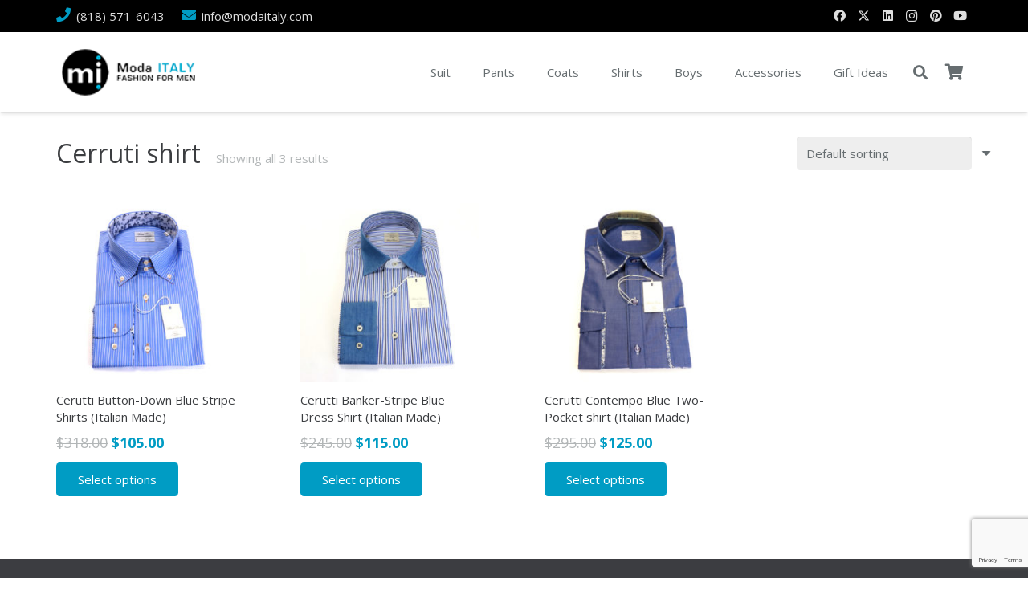

--- FILE ---
content_type: text/html; charset=utf-8
request_url: https://www.google.com/recaptcha/api2/anchor?ar=1&k=6LfbK5sUAAAAALucGzbMczrjWYDLEdtDkIaBjRug&co=aHR0cHM6Ly9tb2RhaXRhbHkuY29tOjQ0Mw..&hl=en&v=PoyoqOPhxBO7pBk68S4YbpHZ&size=invisible&anchor-ms=20000&execute-ms=30000&cb=xtphweaemnu5
body_size: 48630
content:
<!DOCTYPE HTML><html dir="ltr" lang="en"><head><meta http-equiv="Content-Type" content="text/html; charset=UTF-8">
<meta http-equiv="X-UA-Compatible" content="IE=edge">
<title>reCAPTCHA</title>
<style type="text/css">
/* cyrillic-ext */
@font-face {
  font-family: 'Roboto';
  font-style: normal;
  font-weight: 400;
  font-stretch: 100%;
  src: url(//fonts.gstatic.com/s/roboto/v48/KFO7CnqEu92Fr1ME7kSn66aGLdTylUAMa3GUBHMdazTgWw.woff2) format('woff2');
  unicode-range: U+0460-052F, U+1C80-1C8A, U+20B4, U+2DE0-2DFF, U+A640-A69F, U+FE2E-FE2F;
}
/* cyrillic */
@font-face {
  font-family: 'Roboto';
  font-style: normal;
  font-weight: 400;
  font-stretch: 100%;
  src: url(//fonts.gstatic.com/s/roboto/v48/KFO7CnqEu92Fr1ME7kSn66aGLdTylUAMa3iUBHMdazTgWw.woff2) format('woff2');
  unicode-range: U+0301, U+0400-045F, U+0490-0491, U+04B0-04B1, U+2116;
}
/* greek-ext */
@font-face {
  font-family: 'Roboto';
  font-style: normal;
  font-weight: 400;
  font-stretch: 100%;
  src: url(//fonts.gstatic.com/s/roboto/v48/KFO7CnqEu92Fr1ME7kSn66aGLdTylUAMa3CUBHMdazTgWw.woff2) format('woff2');
  unicode-range: U+1F00-1FFF;
}
/* greek */
@font-face {
  font-family: 'Roboto';
  font-style: normal;
  font-weight: 400;
  font-stretch: 100%;
  src: url(//fonts.gstatic.com/s/roboto/v48/KFO7CnqEu92Fr1ME7kSn66aGLdTylUAMa3-UBHMdazTgWw.woff2) format('woff2');
  unicode-range: U+0370-0377, U+037A-037F, U+0384-038A, U+038C, U+038E-03A1, U+03A3-03FF;
}
/* math */
@font-face {
  font-family: 'Roboto';
  font-style: normal;
  font-weight: 400;
  font-stretch: 100%;
  src: url(//fonts.gstatic.com/s/roboto/v48/KFO7CnqEu92Fr1ME7kSn66aGLdTylUAMawCUBHMdazTgWw.woff2) format('woff2');
  unicode-range: U+0302-0303, U+0305, U+0307-0308, U+0310, U+0312, U+0315, U+031A, U+0326-0327, U+032C, U+032F-0330, U+0332-0333, U+0338, U+033A, U+0346, U+034D, U+0391-03A1, U+03A3-03A9, U+03B1-03C9, U+03D1, U+03D5-03D6, U+03F0-03F1, U+03F4-03F5, U+2016-2017, U+2034-2038, U+203C, U+2040, U+2043, U+2047, U+2050, U+2057, U+205F, U+2070-2071, U+2074-208E, U+2090-209C, U+20D0-20DC, U+20E1, U+20E5-20EF, U+2100-2112, U+2114-2115, U+2117-2121, U+2123-214F, U+2190, U+2192, U+2194-21AE, U+21B0-21E5, U+21F1-21F2, U+21F4-2211, U+2213-2214, U+2216-22FF, U+2308-230B, U+2310, U+2319, U+231C-2321, U+2336-237A, U+237C, U+2395, U+239B-23B7, U+23D0, U+23DC-23E1, U+2474-2475, U+25AF, U+25B3, U+25B7, U+25BD, U+25C1, U+25CA, U+25CC, U+25FB, U+266D-266F, U+27C0-27FF, U+2900-2AFF, U+2B0E-2B11, U+2B30-2B4C, U+2BFE, U+3030, U+FF5B, U+FF5D, U+1D400-1D7FF, U+1EE00-1EEFF;
}
/* symbols */
@font-face {
  font-family: 'Roboto';
  font-style: normal;
  font-weight: 400;
  font-stretch: 100%;
  src: url(//fonts.gstatic.com/s/roboto/v48/KFO7CnqEu92Fr1ME7kSn66aGLdTylUAMaxKUBHMdazTgWw.woff2) format('woff2');
  unicode-range: U+0001-000C, U+000E-001F, U+007F-009F, U+20DD-20E0, U+20E2-20E4, U+2150-218F, U+2190, U+2192, U+2194-2199, U+21AF, U+21E6-21F0, U+21F3, U+2218-2219, U+2299, U+22C4-22C6, U+2300-243F, U+2440-244A, U+2460-24FF, U+25A0-27BF, U+2800-28FF, U+2921-2922, U+2981, U+29BF, U+29EB, U+2B00-2BFF, U+4DC0-4DFF, U+FFF9-FFFB, U+10140-1018E, U+10190-1019C, U+101A0, U+101D0-101FD, U+102E0-102FB, U+10E60-10E7E, U+1D2C0-1D2D3, U+1D2E0-1D37F, U+1F000-1F0FF, U+1F100-1F1AD, U+1F1E6-1F1FF, U+1F30D-1F30F, U+1F315, U+1F31C, U+1F31E, U+1F320-1F32C, U+1F336, U+1F378, U+1F37D, U+1F382, U+1F393-1F39F, U+1F3A7-1F3A8, U+1F3AC-1F3AF, U+1F3C2, U+1F3C4-1F3C6, U+1F3CA-1F3CE, U+1F3D4-1F3E0, U+1F3ED, U+1F3F1-1F3F3, U+1F3F5-1F3F7, U+1F408, U+1F415, U+1F41F, U+1F426, U+1F43F, U+1F441-1F442, U+1F444, U+1F446-1F449, U+1F44C-1F44E, U+1F453, U+1F46A, U+1F47D, U+1F4A3, U+1F4B0, U+1F4B3, U+1F4B9, U+1F4BB, U+1F4BF, U+1F4C8-1F4CB, U+1F4D6, U+1F4DA, U+1F4DF, U+1F4E3-1F4E6, U+1F4EA-1F4ED, U+1F4F7, U+1F4F9-1F4FB, U+1F4FD-1F4FE, U+1F503, U+1F507-1F50B, U+1F50D, U+1F512-1F513, U+1F53E-1F54A, U+1F54F-1F5FA, U+1F610, U+1F650-1F67F, U+1F687, U+1F68D, U+1F691, U+1F694, U+1F698, U+1F6AD, U+1F6B2, U+1F6B9-1F6BA, U+1F6BC, U+1F6C6-1F6CF, U+1F6D3-1F6D7, U+1F6E0-1F6EA, U+1F6F0-1F6F3, U+1F6F7-1F6FC, U+1F700-1F7FF, U+1F800-1F80B, U+1F810-1F847, U+1F850-1F859, U+1F860-1F887, U+1F890-1F8AD, U+1F8B0-1F8BB, U+1F8C0-1F8C1, U+1F900-1F90B, U+1F93B, U+1F946, U+1F984, U+1F996, U+1F9E9, U+1FA00-1FA6F, U+1FA70-1FA7C, U+1FA80-1FA89, U+1FA8F-1FAC6, U+1FACE-1FADC, U+1FADF-1FAE9, U+1FAF0-1FAF8, U+1FB00-1FBFF;
}
/* vietnamese */
@font-face {
  font-family: 'Roboto';
  font-style: normal;
  font-weight: 400;
  font-stretch: 100%;
  src: url(//fonts.gstatic.com/s/roboto/v48/KFO7CnqEu92Fr1ME7kSn66aGLdTylUAMa3OUBHMdazTgWw.woff2) format('woff2');
  unicode-range: U+0102-0103, U+0110-0111, U+0128-0129, U+0168-0169, U+01A0-01A1, U+01AF-01B0, U+0300-0301, U+0303-0304, U+0308-0309, U+0323, U+0329, U+1EA0-1EF9, U+20AB;
}
/* latin-ext */
@font-face {
  font-family: 'Roboto';
  font-style: normal;
  font-weight: 400;
  font-stretch: 100%;
  src: url(//fonts.gstatic.com/s/roboto/v48/KFO7CnqEu92Fr1ME7kSn66aGLdTylUAMa3KUBHMdazTgWw.woff2) format('woff2');
  unicode-range: U+0100-02BA, U+02BD-02C5, U+02C7-02CC, U+02CE-02D7, U+02DD-02FF, U+0304, U+0308, U+0329, U+1D00-1DBF, U+1E00-1E9F, U+1EF2-1EFF, U+2020, U+20A0-20AB, U+20AD-20C0, U+2113, U+2C60-2C7F, U+A720-A7FF;
}
/* latin */
@font-face {
  font-family: 'Roboto';
  font-style: normal;
  font-weight: 400;
  font-stretch: 100%;
  src: url(//fonts.gstatic.com/s/roboto/v48/KFO7CnqEu92Fr1ME7kSn66aGLdTylUAMa3yUBHMdazQ.woff2) format('woff2');
  unicode-range: U+0000-00FF, U+0131, U+0152-0153, U+02BB-02BC, U+02C6, U+02DA, U+02DC, U+0304, U+0308, U+0329, U+2000-206F, U+20AC, U+2122, U+2191, U+2193, U+2212, U+2215, U+FEFF, U+FFFD;
}
/* cyrillic-ext */
@font-face {
  font-family: 'Roboto';
  font-style: normal;
  font-weight: 500;
  font-stretch: 100%;
  src: url(//fonts.gstatic.com/s/roboto/v48/KFO7CnqEu92Fr1ME7kSn66aGLdTylUAMa3GUBHMdazTgWw.woff2) format('woff2');
  unicode-range: U+0460-052F, U+1C80-1C8A, U+20B4, U+2DE0-2DFF, U+A640-A69F, U+FE2E-FE2F;
}
/* cyrillic */
@font-face {
  font-family: 'Roboto';
  font-style: normal;
  font-weight: 500;
  font-stretch: 100%;
  src: url(//fonts.gstatic.com/s/roboto/v48/KFO7CnqEu92Fr1ME7kSn66aGLdTylUAMa3iUBHMdazTgWw.woff2) format('woff2');
  unicode-range: U+0301, U+0400-045F, U+0490-0491, U+04B0-04B1, U+2116;
}
/* greek-ext */
@font-face {
  font-family: 'Roboto';
  font-style: normal;
  font-weight: 500;
  font-stretch: 100%;
  src: url(//fonts.gstatic.com/s/roboto/v48/KFO7CnqEu92Fr1ME7kSn66aGLdTylUAMa3CUBHMdazTgWw.woff2) format('woff2');
  unicode-range: U+1F00-1FFF;
}
/* greek */
@font-face {
  font-family: 'Roboto';
  font-style: normal;
  font-weight: 500;
  font-stretch: 100%;
  src: url(//fonts.gstatic.com/s/roboto/v48/KFO7CnqEu92Fr1ME7kSn66aGLdTylUAMa3-UBHMdazTgWw.woff2) format('woff2');
  unicode-range: U+0370-0377, U+037A-037F, U+0384-038A, U+038C, U+038E-03A1, U+03A3-03FF;
}
/* math */
@font-face {
  font-family: 'Roboto';
  font-style: normal;
  font-weight: 500;
  font-stretch: 100%;
  src: url(//fonts.gstatic.com/s/roboto/v48/KFO7CnqEu92Fr1ME7kSn66aGLdTylUAMawCUBHMdazTgWw.woff2) format('woff2');
  unicode-range: U+0302-0303, U+0305, U+0307-0308, U+0310, U+0312, U+0315, U+031A, U+0326-0327, U+032C, U+032F-0330, U+0332-0333, U+0338, U+033A, U+0346, U+034D, U+0391-03A1, U+03A3-03A9, U+03B1-03C9, U+03D1, U+03D5-03D6, U+03F0-03F1, U+03F4-03F5, U+2016-2017, U+2034-2038, U+203C, U+2040, U+2043, U+2047, U+2050, U+2057, U+205F, U+2070-2071, U+2074-208E, U+2090-209C, U+20D0-20DC, U+20E1, U+20E5-20EF, U+2100-2112, U+2114-2115, U+2117-2121, U+2123-214F, U+2190, U+2192, U+2194-21AE, U+21B0-21E5, U+21F1-21F2, U+21F4-2211, U+2213-2214, U+2216-22FF, U+2308-230B, U+2310, U+2319, U+231C-2321, U+2336-237A, U+237C, U+2395, U+239B-23B7, U+23D0, U+23DC-23E1, U+2474-2475, U+25AF, U+25B3, U+25B7, U+25BD, U+25C1, U+25CA, U+25CC, U+25FB, U+266D-266F, U+27C0-27FF, U+2900-2AFF, U+2B0E-2B11, U+2B30-2B4C, U+2BFE, U+3030, U+FF5B, U+FF5D, U+1D400-1D7FF, U+1EE00-1EEFF;
}
/* symbols */
@font-face {
  font-family: 'Roboto';
  font-style: normal;
  font-weight: 500;
  font-stretch: 100%;
  src: url(//fonts.gstatic.com/s/roboto/v48/KFO7CnqEu92Fr1ME7kSn66aGLdTylUAMaxKUBHMdazTgWw.woff2) format('woff2');
  unicode-range: U+0001-000C, U+000E-001F, U+007F-009F, U+20DD-20E0, U+20E2-20E4, U+2150-218F, U+2190, U+2192, U+2194-2199, U+21AF, U+21E6-21F0, U+21F3, U+2218-2219, U+2299, U+22C4-22C6, U+2300-243F, U+2440-244A, U+2460-24FF, U+25A0-27BF, U+2800-28FF, U+2921-2922, U+2981, U+29BF, U+29EB, U+2B00-2BFF, U+4DC0-4DFF, U+FFF9-FFFB, U+10140-1018E, U+10190-1019C, U+101A0, U+101D0-101FD, U+102E0-102FB, U+10E60-10E7E, U+1D2C0-1D2D3, U+1D2E0-1D37F, U+1F000-1F0FF, U+1F100-1F1AD, U+1F1E6-1F1FF, U+1F30D-1F30F, U+1F315, U+1F31C, U+1F31E, U+1F320-1F32C, U+1F336, U+1F378, U+1F37D, U+1F382, U+1F393-1F39F, U+1F3A7-1F3A8, U+1F3AC-1F3AF, U+1F3C2, U+1F3C4-1F3C6, U+1F3CA-1F3CE, U+1F3D4-1F3E0, U+1F3ED, U+1F3F1-1F3F3, U+1F3F5-1F3F7, U+1F408, U+1F415, U+1F41F, U+1F426, U+1F43F, U+1F441-1F442, U+1F444, U+1F446-1F449, U+1F44C-1F44E, U+1F453, U+1F46A, U+1F47D, U+1F4A3, U+1F4B0, U+1F4B3, U+1F4B9, U+1F4BB, U+1F4BF, U+1F4C8-1F4CB, U+1F4D6, U+1F4DA, U+1F4DF, U+1F4E3-1F4E6, U+1F4EA-1F4ED, U+1F4F7, U+1F4F9-1F4FB, U+1F4FD-1F4FE, U+1F503, U+1F507-1F50B, U+1F50D, U+1F512-1F513, U+1F53E-1F54A, U+1F54F-1F5FA, U+1F610, U+1F650-1F67F, U+1F687, U+1F68D, U+1F691, U+1F694, U+1F698, U+1F6AD, U+1F6B2, U+1F6B9-1F6BA, U+1F6BC, U+1F6C6-1F6CF, U+1F6D3-1F6D7, U+1F6E0-1F6EA, U+1F6F0-1F6F3, U+1F6F7-1F6FC, U+1F700-1F7FF, U+1F800-1F80B, U+1F810-1F847, U+1F850-1F859, U+1F860-1F887, U+1F890-1F8AD, U+1F8B0-1F8BB, U+1F8C0-1F8C1, U+1F900-1F90B, U+1F93B, U+1F946, U+1F984, U+1F996, U+1F9E9, U+1FA00-1FA6F, U+1FA70-1FA7C, U+1FA80-1FA89, U+1FA8F-1FAC6, U+1FACE-1FADC, U+1FADF-1FAE9, U+1FAF0-1FAF8, U+1FB00-1FBFF;
}
/* vietnamese */
@font-face {
  font-family: 'Roboto';
  font-style: normal;
  font-weight: 500;
  font-stretch: 100%;
  src: url(//fonts.gstatic.com/s/roboto/v48/KFO7CnqEu92Fr1ME7kSn66aGLdTylUAMa3OUBHMdazTgWw.woff2) format('woff2');
  unicode-range: U+0102-0103, U+0110-0111, U+0128-0129, U+0168-0169, U+01A0-01A1, U+01AF-01B0, U+0300-0301, U+0303-0304, U+0308-0309, U+0323, U+0329, U+1EA0-1EF9, U+20AB;
}
/* latin-ext */
@font-face {
  font-family: 'Roboto';
  font-style: normal;
  font-weight: 500;
  font-stretch: 100%;
  src: url(//fonts.gstatic.com/s/roboto/v48/KFO7CnqEu92Fr1ME7kSn66aGLdTylUAMa3KUBHMdazTgWw.woff2) format('woff2');
  unicode-range: U+0100-02BA, U+02BD-02C5, U+02C7-02CC, U+02CE-02D7, U+02DD-02FF, U+0304, U+0308, U+0329, U+1D00-1DBF, U+1E00-1E9F, U+1EF2-1EFF, U+2020, U+20A0-20AB, U+20AD-20C0, U+2113, U+2C60-2C7F, U+A720-A7FF;
}
/* latin */
@font-face {
  font-family: 'Roboto';
  font-style: normal;
  font-weight: 500;
  font-stretch: 100%;
  src: url(//fonts.gstatic.com/s/roboto/v48/KFO7CnqEu92Fr1ME7kSn66aGLdTylUAMa3yUBHMdazQ.woff2) format('woff2');
  unicode-range: U+0000-00FF, U+0131, U+0152-0153, U+02BB-02BC, U+02C6, U+02DA, U+02DC, U+0304, U+0308, U+0329, U+2000-206F, U+20AC, U+2122, U+2191, U+2193, U+2212, U+2215, U+FEFF, U+FFFD;
}
/* cyrillic-ext */
@font-face {
  font-family: 'Roboto';
  font-style: normal;
  font-weight: 900;
  font-stretch: 100%;
  src: url(//fonts.gstatic.com/s/roboto/v48/KFO7CnqEu92Fr1ME7kSn66aGLdTylUAMa3GUBHMdazTgWw.woff2) format('woff2');
  unicode-range: U+0460-052F, U+1C80-1C8A, U+20B4, U+2DE0-2DFF, U+A640-A69F, U+FE2E-FE2F;
}
/* cyrillic */
@font-face {
  font-family: 'Roboto';
  font-style: normal;
  font-weight: 900;
  font-stretch: 100%;
  src: url(//fonts.gstatic.com/s/roboto/v48/KFO7CnqEu92Fr1ME7kSn66aGLdTylUAMa3iUBHMdazTgWw.woff2) format('woff2');
  unicode-range: U+0301, U+0400-045F, U+0490-0491, U+04B0-04B1, U+2116;
}
/* greek-ext */
@font-face {
  font-family: 'Roboto';
  font-style: normal;
  font-weight: 900;
  font-stretch: 100%;
  src: url(//fonts.gstatic.com/s/roboto/v48/KFO7CnqEu92Fr1ME7kSn66aGLdTylUAMa3CUBHMdazTgWw.woff2) format('woff2');
  unicode-range: U+1F00-1FFF;
}
/* greek */
@font-face {
  font-family: 'Roboto';
  font-style: normal;
  font-weight: 900;
  font-stretch: 100%;
  src: url(//fonts.gstatic.com/s/roboto/v48/KFO7CnqEu92Fr1ME7kSn66aGLdTylUAMa3-UBHMdazTgWw.woff2) format('woff2');
  unicode-range: U+0370-0377, U+037A-037F, U+0384-038A, U+038C, U+038E-03A1, U+03A3-03FF;
}
/* math */
@font-face {
  font-family: 'Roboto';
  font-style: normal;
  font-weight: 900;
  font-stretch: 100%;
  src: url(//fonts.gstatic.com/s/roboto/v48/KFO7CnqEu92Fr1ME7kSn66aGLdTylUAMawCUBHMdazTgWw.woff2) format('woff2');
  unicode-range: U+0302-0303, U+0305, U+0307-0308, U+0310, U+0312, U+0315, U+031A, U+0326-0327, U+032C, U+032F-0330, U+0332-0333, U+0338, U+033A, U+0346, U+034D, U+0391-03A1, U+03A3-03A9, U+03B1-03C9, U+03D1, U+03D5-03D6, U+03F0-03F1, U+03F4-03F5, U+2016-2017, U+2034-2038, U+203C, U+2040, U+2043, U+2047, U+2050, U+2057, U+205F, U+2070-2071, U+2074-208E, U+2090-209C, U+20D0-20DC, U+20E1, U+20E5-20EF, U+2100-2112, U+2114-2115, U+2117-2121, U+2123-214F, U+2190, U+2192, U+2194-21AE, U+21B0-21E5, U+21F1-21F2, U+21F4-2211, U+2213-2214, U+2216-22FF, U+2308-230B, U+2310, U+2319, U+231C-2321, U+2336-237A, U+237C, U+2395, U+239B-23B7, U+23D0, U+23DC-23E1, U+2474-2475, U+25AF, U+25B3, U+25B7, U+25BD, U+25C1, U+25CA, U+25CC, U+25FB, U+266D-266F, U+27C0-27FF, U+2900-2AFF, U+2B0E-2B11, U+2B30-2B4C, U+2BFE, U+3030, U+FF5B, U+FF5D, U+1D400-1D7FF, U+1EE00-1EEFF;
}
/* symbols */
@font-face {
  font-family: 'Roboto';
  font-style: normal;
  font-weight: 900;
  font-stretch: 100%;
  src: url(//fonts.gstatic.com/s/roboto/v48/KFO7CnqEu92Fr1ME7kSn66aGLdTylUAMaxKUBHMdazTgWw.woff2) format('woff2');
  unicode-range: U+0001-000C, U+000E-001F, U+007F-009F, U+20DD-20E0, U+20E2-20E4, U+2150-218F, U+2190, U+2192, U+2194-2199, U+21AF, U+21E6-21F0, U+21F3, U+2218-2219, U+2299, U+22C4-22C6, U+2300-243F, U+2440-244A, U+2460-24FF, U+25A0-27BF, U+2800-28FF, U+2921-2922, U+2981, U+29BF, U+29EB, U+2B00-2BFF, U+4DC0-4DFF, U+FFF9-FFFB, U+10140-1018E, U+10190-1019C, U+101A0, U+101D0-101FD, U+102E0-102FB, U+10E60-10E7E, U+1D2C0-1D2D3, U+1D2E0-1D37F, U+1F000-1F0FF, U+1F100-1F1AD, U+1F1E6-1F1FF, U+1F30D-1F30F, U+1F315, U+1F31C, U+1F31E, U+1F320-1F32C, U+1F336, U+1F378, U+1F37D, U+1F382, U+1F393-1F39F, U+1F3A7-1F3A8, U+1F3AC-1F3AF, U+1F3C2, U+1F3C4-1F3C6, U+1F3CA-1F3CE, U+1F3D4-1F3E0, U+1F3ED, U+1F3F1-1F3F3, U+1F3F5-1F3F7, U+1F408, U+1F415, U+1F41F, U+1F426, U+1F43F, U+1F441-1F442, U+1F444, U+1F446-1F449, U+1F44C-1F44E, U+1F453, U+1F46A, U+1F47D, U+1F4A3, U+1F4B0, U+1F4B3, U+1F4B9, U+1F4BB, U+1F4BF, U+1F4C8-1F4CB, U+1F4D6, U+1F4DA, U+1F4DF, U+1F4E3-1F4E6, U+1F4EA-1F4ED, U+1F4F7, U+1F4F9-1F4FB, U+1F4FD-1F4FE, U+1F503, U+1F507-1F50B, U+1F50D, U+1F512-1F513, U+1F53E-1F54A, U+1F54F-1F5FA, U+1F610, U+1F650-1F67F, U+1F687, U+1F68D, U+1F691, U+1F694, U+1F698, U+1F6AD, U+1F6B2, U+1F6B9-1F6BA, U+1F6BC, U+1F6C6-1F6CF, U+1F6D3-1F6D7, U+1F6E0-1F6EA, U+1F6F0-1F6F3, U+1F6F7-1F6FC, U+1F700-1F7FF, U+1F800-1F80B, U+1F810-1F847, U+1F850-1F859, U+1F860-1F887, U+1F890-1F8AD, U+1F8B0-1F8BB, U+1F8C0-1F8C1, U+1F900-1F90B, U+1F93B, U+1F946, U+1F984, U+1F996, U+1F9E9, U+1FA00-1FA6F, U+1FA70-1FA7C, U+1FA80-1FA89, U+1FA8F-1FAC6, U+1FACE-1FADC, U+1FADF-1FAE9, U+1FAF0-1FAF8, U+1FB00-1FBFF;
}
/* vietnamese */
@font-face {
  font-family: 'Roboto';
  font-style: normal;
  font-weight: 900;
  font-stretch: 100%;
  src: url(//fonts.gstatic.com/s/roboto/v48/KFO7CnqEu92Fr1ME7kSn66aGLdTylUAMa3OUBHMdazTgWw.woff2) format('woff2');
  unicode-range: U+0102-0103, U+0110-0111, U+0128-0129, U+0168-0169, U+01A0-01A1, U+01AF-01B0, U+0300-0301, U+0303-0304, U+0308-0309, U+0323, U+0329, U+1EA0-1EF9, U+20AB;
}
/* latin-ext */
@font-face {
  font-family: 'Roboto';
  font-style: normal;
  font-weight: 900;
  font-stretch: 100%;
  src: url(//fonts.gstatic.com/s/roboto/v48/KFO7CnqEu92Fr1ME7kSn66aGLdTylUAMa3KUBHMdazTgWw.woff2) format('woff2');
  unicode-range: U+0100-02BA, U+02BD-02C5, U+02C7-02CC, U+02CE-02D7, U+02DD-02FF, U+0304, U+0308, U+0329, U+1D00-1DBF, U+1E00-1E9F, U+1EF2-1EFF, U+2020, U+20A0-20AB, U+20AD-20C0, U+2113, U+2C60-2C7F, U+A720-A7FF;
}
/* latin */
@font-face {
  font-family: 'Roboto';
  font-style: normal;
  font-weight: 900;
  font-stretch: 100%;
  src: url(//fonts.gstatic.com/s/roboto/v48/KFO7CnqEu92Fr1ME7kSn66aGLdTylUAMa3yUBHMdazQ.woff2) format('woff2');
  unicode-range: U+0000-00FF, U+0131, U+0152-0153, U+02BB-02BC, U+02C6, U+02DA, U+02DC, U+0304, U+0308, U+0329, U+2000-206F, U+20AC, U+2122, U+2191, U+2193, U+2212, U+2215, U+FEFF, U+FFFD;
}

</style>
<link rel="stylesheet" type="text/css" href="https://www.gstatic.com/recaptcha/releases/PoyoqOPhxBO7pBk68S4YbpHZ/styles__ltr.css">
<script nonce="I3oS3wW9792b_JnHq4p6hQ" type="text/javascript">window['__recaptcha_api'] = 'https://www.google.com/recaptcha/api2/';</script>
<script type="text/javascript" src="https://www.gstatic.com/recaptcha/releases/PoyoqOPhxBO7pBk68S4YbpHZ/recaptcha__en.js" nonce="I3oS3wW9792b_JnHq4p6hQ">
      
    </script></head>
<body><div id="rc-anchor-alert" class="rc-anchor-alert"></div>
<input type="hidden" id="recaptcha-token" value="[base64]">
<script type="text/javascript" nonce="I3oS3wW9792b_JnHq4p6hQ">
      recaptcha.anchor.Main.init("[\x22ainput\x22,[\x22bgdata\x22,\x22\x22,\[base64]/[base64]/MjU1Ong/[base64]/[base64]/[base64]/[base64]/[base64]/[base64]/[base64]/[base64]/[base64]/[base64]/[base64]/[base64]/[base64]/[base64]/[base64]\\u003d\x22,\[base64]\\u003d\x22,\x22wphhHQFjWUNGTFtxMHLCsU/Cg8KVGC3DgDXDgQTCoyDDqA/DjTXCiyrDk8OhCsKFF3vDjsOaTWwNABRvUCPClUYhVwNxU8Kcw5nDhMOleMOAUsOOLsKHXwwXcU9Bw5TCl8OmFFxqw6/[base64]/[base64]/DkV/DkFgfP8OIw4NqRMKyHxbCkFPDigdBw5BmMR3DsMK/wqw6wq3Dm13DmmxxKQ13DsOzVRQ+w7ZrOcOYw5dswqBHSBscw6gQw4rDiMOGLcOVw6XCkjXDhn8YWlHDk8KuNDt7w4XCrTfCscKfwoQBchvDmMO8PnPCr8O1El4/[base64]/Dh8OUwqfCrcKqwqHDhcOVV8KPwq0pUMKpw5MZwqfChxg/wpRmw47DmzLDoh0/B8OELsOKTylnwrcaaMKgEsO5eTRlFn7DhRPDlkTCoyvDo8OsYMOswo3DqjBswpMtc8KiEQfCmMOew4RQXlVxw7Ijw7xcYMOXwpsIIlDDrSQ2wo5FwrQ0aE5uw4zDo8O3dE7CnSbCosKhV8KfJcKgFjBJSMK4w4LCm8Khwr15RcKgw5xnIDExWCPDucKlwqZ/wp9uPsK7wroeBkBsEjHDkSFZwrbCssK0w7HCpzp6w5AwUibCocKbeldRwo3CgMKrewN/FkzDu8O6w64qwrrDlsOnIXU3wrNod8K0dcKUTiDDmXQvw4p3w57DnMKUBcOtbB88w5nCinRWwqTDvMOWwr3CiF8HWxfCpsKkw4BLNXZAIsKWTQJFw75dwrp6Q03DrMOXEsO6woRsw4tKwr8Nw4h8wqQfw5/[base64]/w45hwqHCu8OjP8OMQ8OGIMOzTGgKVVDCvBjClsOGJSBvwrQ3w6PDtxRdFAzCqxBHdsOeccOow5bDpcOWwoDCqgzCqlXDlVBSw6LCqSzCtcOTwoDDnQPDmMK7woIEw6p/w6Vfw6k1NnvCrRfDp2EQw5/CnihTBcOZwrMtwp57VsKgw6HCksOQEcK8wrbDnwPCqmfCryTDlcOgLWARw7ppbW1dwo3DtFVCOg3CnsKbCcK0NVfDnMOJScOyYsKnTUHDtArCo8O5V04pf8OYYsKewqzDkm7DvG4Vw6rDi8OXXcOsw53Cnl/DssOow7zDiMK4BMOtwo3DnT5Xw7ZGKMKuw6/DqXpsb13Duh4Jw5/CjcK/[base64]/[base64]/[base64]/DnzPCmcONLQDCmcKrw4rCo3nDhMOTw4PCrBUNwp/Dm8OeOERpwp4zwrgKIR3CoUUKFMKGwohYw47CpklTwqZzQsOlcsKBwpPCicKnwp7Ctysuwrd3wo/Dn8OrwoDDkU7DhMOAMMKKwrrCvQpkOGUQOyXCqsKTwqNFw4NAwq8dPsKpcsKzwoTDjBLCkgopw5JWUUvDpMKSwo1gc1xrAcKbwooaV8OcT1NJw68fwqVdKzvCosOhw5/CsMKgGQVCw7LDrcKawonDvS7Do2TCpVPDocOJwop8w4onw4nDkSjCmRQtwpcqLAzDlMKwGzDDgsKoCjHCmsOme8KuXzLDmsKOw7PDnnU1KsKnw7jCjx9qw5Jbw6LCkyojw6hvQwl5LsO/wrFkwoMyw7MxUEIVw5ltwpFKUztvE8OWw4LDokx4w6ZrUS4yYivDosKsw55fa8OHGsOuL8ObLcK3woDClCgPwo/[base64]/wqszwohbaj7CqCLDk8Kae8O8KcK/SQg8woXCgi0Iw5/CgGXCu8OPYcObYCHCoMOCwqrDlcK6w5oJw7/CtcONwr3CrkNgwrIrNHfDjcKPw6fCscKGVwIHNzkPwrc+UMOTwo1bKsKJwrfDrMOfwpnDhcKtw5AXw7DDucOOw4Vvwq5Wwq7CpiY3fcKuSGRzwo7DgMOLw65Zw4J5wqDDoicXHcKiDMO+DkM7Pkd1OHUgXQ7DsiDDvA/[base64]/[base64]/CssO9esKbwpkGBRrDu8OAbMOiwq8mwp5mw6ouDcKXTnNcwop2w7EgHMKUw7jDo1AccsOuTAR9wrnDlsKZwoA1w5dkw6QjwpjCtsK5U8O/T8O2wq5yw7rCqUbCv8O3KEpLVsO/LcK2WFF3Uz7CmsOIDcO/wrkJYcODwoBow4MPwpJ/f8OWwq/CqsOmw7AWBcKLYMKvThfDjcO/w5PDncKHwpzDuHJaNsKAwr3CsS88w43DusKQAsOgw7/CucOySHJCw5nCjiQvwrXCjsK0fE4rTMObZhbDusO5wo/DuFxSOsKoUmDDpcKxLgEcRcKlf2EUwrfChWIPw59mOXLDjsKRwqvDvMOcwrnDssOicMOfw6LCt8KWV8Onw7zDrcOcwpbDrFoQMsOHwpfCoMOAw4c5FyEGc8KPw6LDlxR3w7l/w6bDhmtSwovDpkjChcKOw5LDl8OnwrzCmcKQfMOVOsKMX8ODw5hlwpl0w6Quw7LCmcOtw7kFU8KTaXjCkA/ClDzDlMKTwobCm3HCosKFLTRsVAfCpS3DosOtBcK2bVbCl8KTIXoIdsOwdQXDt8KrbsKCw6BaYH44wqXDr8K2wqTDowsow5nCtsKVLcKcKsOkWRnDgWxxAC/DgWzDsxbDmzYMwrNrIMKSwoF+DMOAQcKdKMOTwrBCCDPDmcKqwpNOIsO6w59nwovCmgZTw6jDoixkdHxXFgHCjMK3wrV/wqPCtcOxw6xcwprDtBEdw7E2YMKbfMOuU8KKwr/CqMKmN0fCqWkxw4E6wooIw4UYw6VYaMOKw6nCkGc1PsO8XT/CqcKsLFXDm25KVEzDuALDm2bDjMODwoluwoALA03Du2YPw6DCgMOFw5JnW8OpPlTDuGDDo8Kkw4UOUsOnw4lYY8OGwp7CksKuw5/DvsKTw4dww5AzRcO3wrEQwrHCoDtbE8O1w67CkixWw6jCm8KfPihEw4ZQw6/CoMKwwrcsPcKhwpZCwr/Cq8O+JMKePsOPw71OMzbCvcOew6lKGwvDj1PCpwoqw6TCiRVvwpfDhMO+asKUDz4ZwrLDoMKtEk/DisKIGkjDrGDDhTTDjQMmW8OQGsKZGsObw4dVw44QwrnDicKxwoTClw/CosOMwpYXw6vDhn/CnXRiNRkMFj7Dm8KhwoIDG8Odw4JPwrMVwqBYecKxw5/DgcK0SBwoBsOgwpwCw6HDiRgfbcO7QDzDgsOfGMOxd8Omw7pnw7ZgZMOhPMK/LsOrw4DDqcKvw4nCo8OxJznCl8OTwqUhw6LDpUhfwp1Qwp7DoAMuwpHCp3pVwqnDn8K3bi4KFsK1w6hEOXHDhlTDkMKtwrs7w5PCmlnDqcK5w7IiVStUwpEpw5zCpcKOAcK/[base64]/CuTLDhsKXWlfCohdEB8OmwooCw5TDmcOXNDXCvTgkPcOWCcK6AyA2w5NwGMOwYMKXa8KIw6UuwqAqFsKKw5FDGxlEwr90S8KawqNIw7l2w7/Cql1gNcOEwp8gw7oSw6DCscOBwozCh8OWcsKYRB0Bw615UMO7wqLCrTrCicKhwofCvsK2ABzDjS/CpcKwd8OKBkk/B0EOwpTDqMO3w6chwq1Hw7ZGw75aI3pfHTQjwonChTYfYsOIw73Du8KSYXjCtMKOShMxwodJM8OMwr/DjMO+w6kJAH9Pwr9AZMK7Iw7DgsK5wqsIw57ClsONK8K/HsOPNMOLDMKXw63DvsOmw7/DmHDCu8OVbcOnw7wKAnHDmy7CrcOgwq7CjcKhw4bCh0TClsOow7E1YsOgacKzVCFNw6Bfw5o4aXY1LcOjXj3CpGnCrcOraA/CjD/DnVkFCMO7wo/CrsOxw7Vmw5o/w5R2X8OMdsK2WcKmwoIIJcOAwqgzAVrCg8OmNsOIwo7Co8OOb8KUDH/DtUVRw4pzXDjChStjBcKDwqTCvWDDky5ZDsO5QjrCkSvCgMOPbMO+wrDDnkkANsOSFcKZwoglwp/DmFbDqRg6w6zDsMK1ccOnAMOBw6l7w6hmX8O0PiIAw784Ph7DqcKSw51pBsKiwq7Chh1bNMOGw67DpsOFw4vCmQ8ASsOMAsKWwqlhDGRKw7UlwpbDssKWwrMDDAvCuSLDncKuw4FTwppawqvCgj1NCcOdUxFLw6vDlEvDhcOTw6xNwrTCgMOIIU19aMOGwp/DksKyPsO9w51nw594w7tBasOYwrTCtsKMwpbCvsONw7omSMOBLzvCtSpywo8dw6RXHcK9KyZgOQTCrcKnaAFKQXpPwqoPwqjCvTvCkEJkwrcYEcOgQsOMwrdKSMOQMn8cwpjCkMKAK8OLwofDuz5/AcKpwrHCtMO4QXXDo8OKe8KDw4PDuMK4e8ODfsODw5nDmVEywpEuwrPDvDxPXMObWHRPw7LCtg7CuMOIe8OmbsOhw5TDg8OsRMKvw7vDkcOowpURd0UQwo/CtsKZw6tsSsKGb8KfwrViY8KTwpVNw6PCtcOAZcOVw5DDkMKxUVvDug3CpsK+w77Co8O2c0l/acOzYsK/w7V5wo41Vh4yEWlCwpjChgjCiMO4RVLDkUXCmFwBFHrDpSUtBcKZPMOiPHzCq3fDu8KnwoNRw60DCDTCvcKxwo47JH3Doi7Dlm5jAMOzwobDkzplwqTCtMOgFwMuw6PCncKmFlvCuTETw699ZcOSV8Kcw5fDg3jDsMK0wr/CnMK+wr55c8OPworDqhg3w4HDlMOefTLClUw0GX/Cs17DtcObw4NqNBjDqW3Dt8OIwqwbwpzDlFTDpgo4wrjCrA3CsMOKI3wnPWvCmQnDpMO5wqTCpcKFbXPCsHDDhMOiQMK6w4bChBhxw48VGMKWRCFJWsOtw7ghwqXDj05QRsKtBxh8wpvDqsK+wqPDlcKvwr/CjcKEw7M0OMOgwpRvwpLCqMKMBG8Pw5zDrMKxwo7CicKSZcKBw4w4CEA7w4AFwqgNE2Qvwr8/[base64]/DhsOow5nDmlHDlzViw79odcKFw5/[base64]/DrHrDjh98wplIRRHCmn8Hw7zDtiUCwqrDg8O7w7/Cri7Dv8OSwpQAwoHCicOZw6o7wpFUwpDDngfCusOMP0o3ecKLHAYqGsONw4HCgcOaw4rCpsKVw4nChsKHf2/Dt8OIw5LDk8KtD2MzwoVzKjQAIsOvLsKdYsKnw6x+w4NJI08Qw4/Dj3xtwqwIwrbCqUtKwoXDgMOwwqfCpSZ6fjtPdAvCvcO3JxozwoclU8OnwoJpUcOPCcK0wrDDvwfDk8Oew6vCpyBLwoDDuynCrMK5eMKKw4jCjxlFw4B/OsOow7BID2nDtldJQcOjwrnDl8Oiw5rCjjhUw7xgADfDpFLCvHbDpsKRaUE5wqPDi8OEw53Cu8KTwrvCjcK2JDzCmsOVwoDCqngNw6fChH7DjMOPIcKZwrvDk8KPdyrDlETCp8KlF8KTwqHCqDl/w4fCvcOkw41LHMOYGxzDqcKjZ3Vrwp3CuT1BA8Oowq5YSMKYw5N6wrYVw4A7wpoHZMO5w4DCicKRwqvCgMKiIFjDpVvDkkjDgxJBwrTCijIlYsOVw4RlYcKUJCE/CRtNEcO6wqnDhcKhwqbCqsKUT8OXO3g/dcKgSHUfwrPDpMOKwofCssO2w68Nw7h8NsKBwpDDkR3Duz4lw5dvw6oTwo7CkkNdL0lgwoNYw7fCncKUd0AtdsO5w5sHGm55wrx/w5gWAlY5wrTCp1DDsBQxSMKPSQTCtMO/a2lyLXfDssOVwrjDjRQmDcO/w7bClWJWE3TCuAPCjzV4wqFLIcOCw5HChcK0FAFWw43Crj3CpjZSwqoKwoPCmmcOYDcAwp7CusKpbsKsCyPDiX7DjcK6wrrDnHFcb8KQe3TDhiLCrMKuwqBoRGzCqsKFbkceGVDDscO4wq5Rw7rDlsObw6LCjcOxwoDClHDCgH0qESREw5HCp8OjKT/DmcOOw5Blw4TDncO/wrbDkcOcw5TChMK0wpvDusK/S8KPfcKPw4/Co2U+wqjCujgwf8OVKQIjM8ODw4BSwo9vw4nDuMKUFkplwroracOQw69Pw7rCsHDConzCrVolwonCnHJSw4ZQLmzCvU/DvcOEMcODHg0uf8KiSMOwMFbDmRDCo8KRXRfDs8Kawp/[base64]/Ax3CtMKWwq/Dn8O1cTLCkzomQMKLw73DnXPCu27CohXCicKAccOOw7Z6AMO8XBcWEsO6w6rDq8KswoV1fVPDscOAw5PDpEvDoR3DgFkZJcOYasOZwqjCksOJwpDCsg/DtcKaY8KGLUDDncK0wqxRXUzDjwTDj8OMelZFwoR3wrpPwpZ+wrPCs8OeWcK0w4/Cp8O3CDAzwpx5w51ANMO8P11dwpV+woHCs8OhVCZicsO9wp3CmcKawp3Cqi16H8OuMMOcRycmC23CjlpFw5HDr8OwwpHCusKww7TDnsKMwpc9wpzDrDdxw74SDwgUGsKlw5TCggfCjTrCt39hw6TDkcOhC3jDvRRlUwrCk1fClBcYwqZhw5rCh8Klw5/DvV/DtMKMw7DCqMOSw5VUEcOWX8OhDBduNGAmZsK4wo9Qw4F9w4Amwrsrw6NNwq8qw7/DusKGBGtmwphoJyTDh8KdP8Kuw6vCscKgEcOKCjvDqG/[base64]/w6vDqcOSw5UjCFTDqHM/wojDtB7CnRpxwqHDnMKiMBzDnFHCgMOmK2HDsnbCrMOJEsO1S8KYw7/DjcKywrYxw5zCh8OdbCTCnSLCoULCikFBw7DDn0MLSmxUO8OkT8KMw7HDt8KsJ8OGwqE4K8O/wr7DhcOXw6zDrMKjwr/CjGXChzLCmHh9IxbDmmjCqhbDuMKmHMKubREqJyDCssOuH0vDr8OYw5PDmsORKRwbw6TDuxbDksO/w4NZw7scMMK9AsK8VsKYNwfDtmPCgsOnZHFcw7RRwo9xwoDDuHdnYW8TRMOpw4ltQi/Cn8KwacK+BcKzw7Fbw4XDngbCqGXCtwLDsMKKG8KGK25DQ29cQcKjPcOYNcO+InY9w6vCtG3DicOWWcKXwrXDpsO1wpxOYcKOwqHCswHChMKSwoPCmytvw4R0wqvCucKZw6HDiXvDhSF7wrPCicOfwoExwp/[base64]/[base64]/DsMKTw5fCg8OJXMOqwp8/PjswVzzCgH/ClMK7H8OMQljCiDFRdsKAw49ww7g5w7nDo8Opw4zDncKaLcO3PQ/CvcOEw4rCh0E8w6gvTMO0wqVJZMKjbGPDknDDoSAHNMOmR3DDuMOowpfCojXDo3jCqsKuQTBYwpTChgDCnl7CsmIoLcKTGcO/G0TDn8KswrXDoMK4UVHCgHcWAMOXMsOLwoAhw7nCu8OyacKfw5zCkyvDojzClXUUV8KuTw8Fw5TCnhp1TsO7wqPCjH3DrwERwq1vwroECVTCs3jDp1bCvhrDlUHDhBrCjsO3wpA5w7FYw5TCrlVGwoV/wpvCtWPCg8K5w5HDv8O3SsKrwoFkCAcuwr/[base64]/DhMKWGMKlwo3DosOrXsOLW8Klw5bDnsKfwp4yw4Acw5vDu3Jkw4jCgxDDtsKCwo9Pw6nCrMKRTn/CjsOEOyjDp1rCi8KJOi3Co8Kpw7/Dt1oqwpwtw6J+EMKAABF3fi0Ww5ktwrzDjikKY8OqLsK4W8O7wrzCusO9QCTCpMOsM8KQHMKywrM/[base64]/CiMOmw5MyYBjDuRBJwrw8w4MJGHrDs8OQwqtpAmbCvsKSFHfDl0IXwo7CnzLCskXDpyU/[base64]/Dl3DCvlwVwpzCp8OPw7TDn8Kkw5dHF1FlXV/CgkxNW8KRe2HDmsK/RSdQR8OOwqkDJToiUcOUw6XDrVzDmsOOU8OTWsO0E8Kbw6xbSSYMVQgpXh92woHDh1QuKg1Lw7tyw7wKw53CkRcGSCZkOGHCl8Ktw6l0dDI1HMOMwpbDoB3Dq8OQLGvDqRdGESVzwoTCvxYcw5Y5e2fDvMOjwpHCggnCmRvDpywYw6/ChsKlw4Yjw55nfkbCicK0w7fDn8OSbMOqJ8Odwqthw5hvcy7CiMKpwovCjgg+enHDtMOIDcKowqpVwofCj3ZrKsKOBMKLam/CgGwET1HDglbCvMOfw4AZe8KQbMKHw4QgN8K/IsOFw4vCrXvCk8OVw5AtfsOBFyoWBsOAw6TCtcOPw5nCmRl4w49gwrXCp0cfOhBlw5LCgADChV8rRhEoE0pWw5bDkDR9Kkh2csK7w4AIw7vCi8OIYcK/wqACGMKJEsKqUFstw7bDjynCqcK4wqbCgirDu3fDrG0Nam5wVlU5CsK2wrxyw4xBE2dSw7zCqz0cw4PCpW80wr4jEhXCkFARw6/CscKIw4kYD1XCnEjDvcKjMsO0wrfCmVhiDsKWwqPDlsOvD3Mkw5fCjMKPUcOFwqzDvAjDqHMVeMKnwrHDksOAcsK6wrxVw5c0JGnCtMKINxImBh3CklbDusOXw5rCm8OBw5jCvcOyRMKAwq7DtjbDqCLDo1Q3woTDrMKDQsKfKcK+AkMewocHw7cXXA/[base64]/B2PDu8KOw5TCkXzDgTUgw7LCsV4UVUgQwrpaPMKuAcKpw6PDgWjCh27CncKresKEIzwJRiQyw4HDlcOGw47Cr0QdGCjDsQsFH8OEdwRmfhvDqW/DtDgGwrQ9w5ccIsKjw6BJw6o7wrdGXMKbSnMVNRLCs3jCvzsVfws/GTLDhMK0wpMbw4XDicOqw4ltw7TCv8OIMlxLwq7Ch1fCsG5EKcKJWcKIwoLCpMKVwqDCt8OwVwPDrsOFTU/[base64]/ehTDpUA/[base64]/[base64]/DgWEdwpvDg1IrbsKqe8KCfcKBwqxPwqrDuMOVMmvDqxzDkzLCmmPDsljDknnCug/[base64]/N8Okw43CmRF6wrB8e8OWC8K8w68Bw75TcsOdW8KuZ8O6cMKAw6AFEmvCqUPDqsOgwqnDmsO4X8K6w6fDhcOWw6RlC8OgN8Otw4MnwqA1w6p/wrNiwq/[base64]/[base64]/Dr0Yrw4TDt8O8w6NxKMOQdcOCw5EfwrnClkHDs8KSw4TCucK6wo4NPMOiw75YLcORwrDCgMOXwoFDVMOgwp01woXCpTXCicKQwqdTNcKrZ19kwr/DncK7HsK3OQdWfMO2w4lWfsKlScKAw6gPMi8mbcK/MsKzwo9bPMOzSsO3w5x9w7fDvDjDkMOrw5zCiX7DnMOJLU/CpsOtNMKxR8Ohw7rDmyxKBsKPwpzDhcKxHcOGwqErw73DjDUDw4cCMMKZwoTCjsKuRMO2bF/CtWM4djppbybCsxnCh8KWXlQewpnDuXpww6HDnsKGw6rDpMOCA0jChhfDrg7DqWdrJsO9JyF8wqTDlsKZUMOTF2dTUsKnwqI8w7jDqcO7b8KWV0TDpxPCgcKOasOTXMK5woUbw67Cqm4oSMKXwrEPwrlKw5V6w7piwqkaw6LDgcK7fFvDjVNlfSvClw/CsR06ezcKwosPw7vDk8OBwpJ2VcKxLlZ+IsOACcKzV8KAwrxJwr9sbcObKEJpwpHCt8OGwoTDnzZyeWnCiDt1NMOaY3nCkwTDlmbCi8OvfcOOwoDDnsO3XcOxKF3CjMKYw6Nbw4s7YcO1wqnDjRfClcKhRCFSwqofwp/CnTbDqyXCpAsAw6BCNTbDvsOBwqbDjMONVMK2wrvDpRfDijhbWyjCmA4CbUxdwqXCv8OZcsKhw48Dw7nChGLCpMODQF/CtMOQw5DCvUcnw49Awq7Cv2XCkMOBwrYMwr0tFSPDsyrCm8Kpw4o+w5/[base64]/DvV05c8Oqw4XDkMO2w7g3RsK8G8OGSMK6w7zCuxpscMOcw4fDkEXDhsOrbmIowr/DgUQ3WcOCYVvCvMKHw4Rmw5BpwpzCmwdVw77Dl8ORw5bDhHVywpfDhsOyBkZmw5rCjcKUQMOHwpZXeBMkw5MAw6PDsEsawqHCvAFnZhTDsyXCpB/DocKIF8O0wq82az7CmB3DqxnCqx/Dp10Qw64WwpMQw7jDkyvCixvDqsOhS3XDl3PDlMKrfMKgKBsJSELDoWRtwoDCvsKnwrrCoMOLwpLDkBPDnkTDjXbDsxnDjcKrWsKZwpwNwr57f2p0wq3CkH5Aw6cJMlh/wpBSBcKRCjrCinh1wol2T8K+L8KUwpoRwr/Dr8OvWsO/[base64]/DvMO0LX8owqbCksKNZcO+CWXDqUzCj8Kje8OhPMO9VsO0wqATw7LDihJGw74/dcOhw5zDmcOqZQYgwpLCn8OZasOUWUIjw4h8T8Kdwow2HMOwOcOGwq05w5zChkcOC8KFMsKKJGXDucKPa8OOw7DDsQYNOCxmDnB1XSscw7XDnShbb8Ovw6XDpMOLwonDgsKNZ8OuwqvCt8Osw5DDnydMU8OFTyjDisOpw5Yiw77DkMO/MMKgSSrDnkvCuk11w6/Cp8OCw6IPH3EmIMOhEE3CucOQwo3DlF5VV8OmTn/DnFZjw4/CuMKUYzzDpXZXw6LCnx3ChgQTJmjDl0xwAT9QbsKCw43DvWrDpsKAZjkNwo5Uw4fCinUqRcKgKzjDpjc5w5DCtwcaZ8KVw4bCoQMQdj3Ct8K0bhsxbQnDo2xwwrd1w5NpTGUCwr0UPsO5LsO8fSpBPnUNwpHDnsKzEjXCuwQgFBnCr0Q/SsKIGsOEw6xiBQdKw7AfwpzCsxLChsKRwpZWVnbDnMKEWlrCgyMGwoYrEmYyLQFfwqzCmsORw5LCrMKvw4nDqXHCm1p2O8O7wrhRRcK3EmrCsSFdwrLCt8KdwqfDmMOIw5/CkC3CkCTDjsOGwoExworCs8OdaUlqRsKBw4bDrVLDmSfClB/CqsKlARwEMBMaTm9Zw7gnw6p+wovCocK3wqdHw5nDnELCtHXDkTQrGcKaPwFcAcOQA8KowqDDgMKZN2cBw6HDq8K7wrpGw4/[base64]/w6wGJw10w55swqHDusO4AcOlS2MfNsKCw48rPFFIWGHDlMOZw44Jw5bDgQbDgikLcmYgwoVswrTDsMOcwoYzwofCmyLCqsOdd8OawqnDkMOuQUjDiTnDn8K3woFwS1ACw4Y7w71qw73CnyXDgjMJesO7dw8Nw7bChQvDg8Owb8O4UcOsMMK9wojDlMKqw4E/TTBBw5LDosOEw6/Di8K5w4R1YsK3V8OGwqxawrnDmyLCpMOZw53DnUbDlG8kFjfDisOPw5gdw6/[base64]/[base64]/YcObN8Ojb8K4wrXDqcKDVhZ9w5nCjcOqVFLDrMOsAcK+C8OZwp1IwqJ7W8Kiw4/DpcOuW8OpM3PCg13CtMOLw6g7w54YwopuwoXCjgPDuUXCgWHDti/DgcOSTsO/[base64]/TcO+w61TXcKlcz8SfQXDkj7DgsKjw6FdEHjDgmVaRgs5DhEFZsOowoLDqcKqS8KtTRc7DVvDtsOmQcOUX8Kgw6JDBMOQwqFzRsK7wp4Abg4PaysCZG9nUMOFIn/CiW3Cl1EOwr9XwrLCisORMhEAw6B+OMKUwprDkcOFw5DCosOXwqrDo8OxOMObwp8awqXDtGLDpcKJQsO8f8OfDQjDt0kSw6MaesKZwp/[base64]/DlsKuw6INwrrCjsKIw6opwqYVwqDDgF/[base64]/CiHDCrjHCrsK7IkrCtsKjwpjCqX46w53Cm8O0ARvCsVBzbsKWTQDDmko2HXFYNsODPkU+TBXDiUrCtlrDvsKNwqPDsMO7ZsKcGnXDs8K2UkBYAMK7w5ZxFDnDlWUGLsKMw7/CgsO+bcKLwojCoGXDksOSw4oqw5bDuRrDhcOTw5piwqRSwpnDv8KPQMKVw6hzw7TDomrDl0FEw5LDnF7CinLDnMKCPsKwdMOjNmNkwrlvwospwpfDgjlAaxAawrZ0GcKSI2MMw7/CkXglQwvDr8OMccOEw4gcw7LCjMKzVsOew67Ds8KsTiTDtcKqfsOAw5fDvi9Mwr4Sw7LDtsKzIn4awoLDvxFKw5/Dm2TDnWYpZF3CjMKqw67CnxlTw7LDmMK3JmFuw7fDtwZywrXDu3sAw7/ClcKgacKbw4cXw650RMOPBE3DksK9cMOoaAbDuXhEIWRxNn7Dp0kkPVHDt8ONIXkTw6Fhwp8lAn0yOcK6w7DCvRDCh8OnPkPCusKGDigmwpVow6M3dsK7MMO3wrsMw5jCr8OFw4FcwpYVwpNoKyrDiy/CsMK3fxJ/w7LCqm/[base64]/Coi/DrWVQw7p+PWgkw6o2WVvDgUXCu2jDjsOkw7LCgA8UI0XCqy9ow7jDgMKcPnlUABPDmi8/[base64]/w4HCkFdfcXoseCdkwqUZXFZqDsO3wqPCgj7CkCoXNcK5w4Zcw7tXwrvCoMOFwqgUDEbDrcKtBXzCi1wQwoZ2w7PDnMKAIsOsw7B/woTDsk9rD8OVw77DilnCiwTDkMKUw7l3wpdXcw9dwq3Dr8OlwqPCmAVuwojDlsOIwotuRBpJwpLDqzPChg9Rw6vDvAjDhxhlw6rDul7CviUpwpjCgzHDjcKvJsOZdMOlwozDqB3Dp8OzDMKPfEhjwozDv1bCmcKmwpjDiMKjWMKQw5LDqU0ZHMKRw7/[base64]/A2bCmTrDj8O4UcKUw63Dnxo7BgMhw53DpcOCCkXDnsOxwqgVV8Oiw5s5wpfCtSbClcOmeCpSOyQHGcKRTlBUw5PCkQXDnnPCnkLCt8Kvw6PDqE1OTz5PwrrDgG1+wpw7w6MJB8Oeb1zDi8KXc8OVwrFJVcOPw4/CuMKEYj3CvMKjwpVxw5bCg8O0EwAQEsOjwq7DqMKHw6kdLU4+SBZuwqfCvcKKwprDpMOZdsODNsOIwrDDhsO1EkdmwrJpw5J/UnZ/[base64]/DgcKLTmZ+HnDCncKIYR1TXgMOw5s3w7rDjCfDoMOwHcOySHjDtsOdJW3Do8K+LSI1w7/Cm1TDosOpw67DpMO3wqkIw7XDk8KOVAHDhU7DvWEOw51qwp/[base64]/wpEpw5lkJ2krw7Vnw7MoeMO+DTrCsD/CogNBwqbDp8KDwp/[base64]/CtcOHORPCuMK/eQfCqsKUwo03KFx+NEFhGEbCicOMw4fDokDCn8OYTsOdwoxhwoQkfcOgwptcwrrDh8KfJcKDw79hwpRCWMKJPsOkw7IJMcK0LsO5w5N7wrIwcw1kXm8EZ8KWwpHDtwXCrFoQE33Dn8KvwrDDkMOLwpLDhcKJMw0Ew40ZJcO/[base64]/[base64]/dcKgwpwYw597wosOX8OtFsKBCcOxc2fChzVbw658w5XCv8K+f0lPZsKPw7M9N1zCtXvCqB7CqA1qMnPCqwESDsKcEMKTWknCusKCwozCumHDnMOvw6ZObjRdwrUvw6PDsUpvwr/Ch1AQIjHDsMKCcSJgw4EGwr8Cw5rDmQcnwqDDicK/[base64]/EQ1ewpwHwp7Dp8KDw6XDtcKXwr7Dt8Kse8ONwp7DhUcCHsKNT8KZwpN8w4nDrsOqZ0HDt8OBDRbCksOLTcOoTw51w6PCkCLDp1HCjMKfwqrCicK9dCBXGMOAw5h5fx1ywqXDkxseMsKNw43CnsO2PlTDqzdrWB3CmwbDncKnwpfDrj3Ci8KZwrfCoW/[base64]/D23CgGxjGyfDgR3Cp2MaMcOufEV0w53DjhPCusOrwqgbw7NtwpXDpsO5w4hGXV7DnMODwo3Do23CkcKPdsKBw7TDskfCk1zDmsOBw5XDr2VxHMKlBn/Coh7Du8Opw7HClS8SM2LCm2nDlMOHBsKnw6PDuAHCh3TCmyZGw5HCrMK0ZWzChiZnSDvDvcOKesKDGXHDqx/DlcKFU8KxE8O7w5LDrH43w43DqMKVGiggw5bDow3Dok5wwqlKwozDlGxwYTPCpzLDgzIfAkfDuC7DpETCsBLDugU+GgVOPEXDk1xYEWBnw4RJa8Ocf1cBR0HDmGtYwpB2dcOvc8Kqf3VracOFwr7Ci2BpRcKkA8KISsOywr9kw5Nrw67Dn3Auwp04wpXDlgXDucO8F3/[base64]/Cv30rwq8SwrfDkMOQwrjCs8Kyw5PDrXpJwrbClxIqJCDCtcK2w7cADWdSDDTCjV7DvjFmwpgjw6XDin0rw4fCtnfDqGrCqMKzYwPDoEbDqD0EWSXChMK/Undiw4XDnnLDrB/[base64]/CmSfCk0TCuxfCrG7CgnQNYmMGw5JIwp/[base64]/[base64]/CkkESwrDCgsKxw5xbchXCjyoNw4x2wqTDiiNpHMOlQB/Dm8KXwoNhVwpzZcK/wrsnw7bDmMOswpc4wp3DhwVxw4hQN8OTcMOswpdSw4rDkMKYworCvG1bYy/DoFNvHsKcw7XDv0sQKcO4NcKMwovCuUlgaC3DrMKzIR7CoTF9csKYw4rDn8K9Zk/DunvCssKjMcOrAG7DpcO1IsOGwpzDmT9Jwr7CusOHZcKTQsO0wqDCughCewfCly3DuBdNw4ksw7vCnMKGPcKhZMK0woFnOExwwrfCtsKGw5TCosODwo0JMDxoLcOWDcOKwoFrSSFFw7NRwqzDlMOkw6oQwpHCshJNwpLCp10Ow4jDuMORMXvDn8Kvwo9Mw6XDtB/[base64]/DuwPDvlPDhAzDs8KZI0nDvmzCkRbCrwJgwq5wwoxrwr7DngsYwqHCuSV7w7DDpzrCpU7DnjjCosKFw44Xw6TDtcONNgLCuXjDsRNFEF7DgMODw7LCkMOZHsKNw5sSwrTDoTwEw7HCu0ldTcKuw6nCn8K9BsK0wpc0w4bDssOEXcOLwq/DuWzCvMO/ZSVZCxAuw5jDtAHCpMKIwpJOwpzCssOwwrXCgsK2w6gHeTtlw4tVwqUoOFlXb8K8cE7DghYKZ8O3wqdKw7FZw5rDpFvCtMO4Y1TDscKBw6Nuw597XcOwwq/CgCV1F8K0w7FNZGfDtzh+wpHCpCTDqMK1WsOUNMKrRMOiw6QSw57Ci8OyEMOAwr/DrMOIViUkwpkhwpDDlMORUsOuwpRmwpnCh8K4wronfmfCucKiQsOfDMOde2Vkw5t7L3ImwpTDr8KmwqdUe8KdBcOZAMKBw6PDsVLClxRFw7DDjMKtw4/Dqy3Cr0Mjw7F1XXrCk3B/GcODwosPw4/CgMONPRg7W8ORE8Kzw4nDhcKcw4fCh8OOBRjCgMOnYMKBw5TDmjHCmMOyCk5cw5wKwojCo8O/w5E3PsOvNHXDm8Omw6jDrX/[base64]/wqPDjgjCujDDq2/Cj8KnwozDlhfCqcOkwoTDlsKSO0QWwrZJw71PMcOFaRDDrsK/eSrCt8OEKHPCukLDp8KzDcOZaEEBwo/CtV4Xw4Awwrg4wq3ClzbCnsKeEcKgw4k+YRA3dsOqa8KqOmrChHNZw4lHP1E0wq/[base64]/[base64]/wqEuDnt+GcKuJ3MUPW/CqsKMcsKEwoLDgsKBw4LDiA1/LMK2w4PCggsbBMKJw5VAHynClw52OXUWw4fDvsONwqXDpx7DnzdLecKGYlJBwqrDnFt/wrfDtRDCqFJtwpDCtw5JAT3DvX9owrnClWfCn8KgwqMpXsKSwqx9Kz/DvCPDokQENsKzw5s2RsO2HTQdMjZ+OhfCj3d1O8O4CMOGwqwDdWIKwr0kwq3Cun1qE8OObsO2TB3CsA1KJ8KGwovCp8OgNMOlw59/w6HDtR4XOHYnEsOWO1/CuMO7w7EkOMO5w7gTC2Fhw4HDvsOxw77DjMKHDMKNw4coVsKkwrHDghLCgsOeHcKBw7Bzw6fDjzAcbxvCq8K2FUlIDMOqGydmRhDDvVzDhMOBwoPDoAsNHjoQNQLCssOfXcKiRio7wrcsDsOHw6tAO8OqFcOMwoZEFlslwoXDksOsSC7Dq8KEwo8rw6jCosOswr/DjV7DksKywrVSH8OlGmHCs8Ojw7bDihxmIcO0w5tlwp/DrBsWw7DDmMKnw5bDiMKiw4Icw5zCrMOEwoRnMRdRBEwwcxHCshZHOElYZwwswo8zw6ZqQsOOw6chJSTDmsO8NMK9w7kXw5Mfw6/CpMKaZ29jP1DDsGhGwoXClywMw57DvcO7EsKyJjjDh8OSQlvDqDUNQUXClcKow5gpO8OQwqcmwr5lwpcrwp/DusKPdsKJwrUjw4N3YcK0HcOfw4bDhsK1U1tYw7TCmikCVFRjY8K/[base64]/CkMK0J3TCqsKtBsOAw7IYw61cLXdBw4E+fSTCjcK8wpDDgU1Bwop6U8KRbMOMacODwoo3WA9Ww5vDjMORGsKEw7fDssOqQxUNeMKww77CsMKew5/[base64]/wpQdKMO4RTkGK8K1elA9eG0cbsKFZA/[base64]/DhUpjw7PCkMOBdUN/w53ChmQnwpHCkn7Dh8KJwp8LCcOSwrxgY8K0NgrDjzITwpBow7VOw7HCizrDi8OtEFXDmRHDmAHDgXTDmGdCwph/XgvChEjCvAk8LMKuwrTDrcK7UBDDhkFww6bDn8Oswq1ZE1PDtsKkZ8KzL8Oswqk/HhXChMKQbwbDhMKdBExxR8O9w4TCpDjClcKSw6DCvyfCkz8Dw7PDgcKIbsODw6DCgsKGw5LCvQHDrzUAMcOwPEvCt1zDtkMHX8KZDHUtw7lJCBNsI8OHwqnCl8KgO8KWw6zDuEY4woo/w6bCohLDtMKAwq4owo3DuTjDkgLDmmkiYcOHLWDDilPCiz/CqcO/w5cvw7jCh8OTOjrCsA1Mw6VyS8KwO3PDiAUNVGzDsMKKU1Vewr00w6R8wrYqwqprW8O1OsKW\x22],null,[\x22conf\x22,null,\x226LfbK5sUAAAAALucGzbMczrjWYDLEdtDkIaBjRug\x22,0,null,null,null,0,[16,21,125,63,73,95,87,41,43,42,83,102,105,109,121],[1017145,623],0,null,null,null,null,0,null,0,null,700,1,null,0,\[base64]/76lBhn6iwkZoQoZnOKMAhmv8xEZ\x22,0,0,null,null,1,null,0,1,null,null,null,0],\x22https://modaitaly.com:443\x22,null,[3,1,1],null,null,null,1,3600,[\x22https://www.google.com/intl/en/policies/privacy/\x22,\x22https://www.google.com/intl/en/policies/terms/\x22],\x22gRjGWP1r0Bvcrw0fmpwXKrNMncRv94s0LltfPmTW5WY\\u003d\x22,1,0,null,1,1769385652127,0,0,[98],null,[55,208,63],\x22RC-JAJuHNmbqzB9PQ\x22,null,null,null,null,null,\x220dAFcWeA7bSU76bg356gr8tzUtzoxeBoJGlaGAm3hDZSy4KB5TTJpTGuuTuAAkSj3SHi9GHcLvnKMEnNFQfHDv3C9ST1OY2DAFmA\x22,1769468452150]");
    </script></body></html>